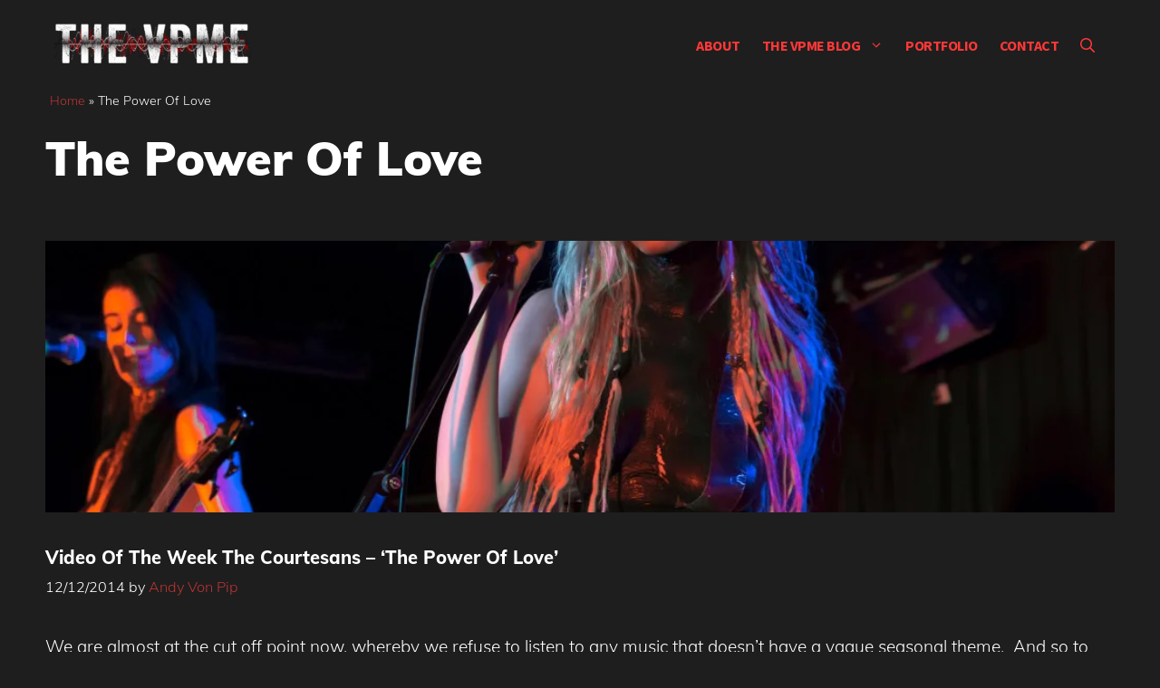

--- FILE ---
content_type: text/html; charset=UTF-8
request_url: https://www.thevpme.com/tag/the-power-of-love/
body_size: 19745
content:
<!DOCTYPE html><html lang="en-GB" prefix="og: https://ogp.me/ns#"><head><script data-no-optimize="1">var litespeed_docref=sessionStorage.getItem("litespeed_docref");litespeed_docref&&(Object.defineProperty(document,"referrer",{get:function(){return litespeed_docref}}),sessionStorage.removeItem("litespeed_docref"));</script> <meta charset="UTF-8"><link rel="profile" href="https://gmpg.org/xfn/11"><meta name="theme-color" content="#1e1e1e"><meta name="viewport" content="width=device-width, initial-scale=1"> <script id="google_gtagjs-js-consent-mode-data-layer" type="litespeed/javascript">window.dataLayer=window.dataLayer||[];function gtag(){dataLayer.push(arguments)}
gtag('consent','default',{"ad_personalization":"denied","ad_storage":"denied","ad_user_data":"denied","analytics_storage":"denied","functionality_storage":"denied","security_storage":"denied","personalization_storage":"denied","region":["AT","BE","BG","CH","CY","CZ","DE","DK","EE","ES","FI","FR","GB","GR","HR","HU","IE","IS","IT","LI","LT","LU","LV","MT","NL","NO","PL","PT","RO","SE","SI","SK"],"wait_for_update":500});window._googlesitekitConsentCategoryMap={"statistics":["analytics_storage"],"marketing":["ad_storage","ad_user_data","ad_personalization"],"functional":["functionality_storage","security_storage"],"preferences":["personalization_storage"]};window._googlesitekitConsents={"ad_personalization":"denied","ad_storage":"denied","ad_user_data":"denied","analytics_storage":"denied","functionality_storage":"denied","security_storage":"denied","personalization_storage":"denied","region":["AT","BE","BG","CH","CY","CZ","DE","DK","EE","ES","FI","FR","GB","GR","HR","HU","IE","IS","IT","LI","LT","LU","LV","MT","NL","NO","PL","PT","RO","SE","SI","SK"],"wait_for_update":500}</script> <title>The Power Of Love Archives | The VPME</title><meta name="robots" content="follow, index, max-snippet:-1, max-video-preview:-1, max-image-preview:large"/><link rel="canonical" href="https://www.thevpme.com/tag/the-power-of-love/" /><meta property="og:locale" content="en_GB" /><meta property="og:type" content="article" /><meta property="og:title" content="The Power Of Love Archives | The VPME" /><meta property="og:url" content="https://www.thevpme.com/tag/the-power-of-love/" /><meta property="og:site_name" content="The VPME" /><meta property="article:publisher" content="https://www.facebook.com/TheVonPipMusicalExpress/" /><meta property="og:image" content="https://www.thevpme.com/wp-content/uploads/2022/03/vpme-social-white.jpg" /><meta property="og:image:secure_url" content="https://www.thevpme.com/wp-content/uploads/2022/03/vpme-social-white.jpg" /><meta property="og:image:width" content="1200" /><meta property="og:image:height" content="630" /><meta property="og:image:type" content="image/jpeg" /><meta name="twitter:card" content="summary_large_image" /><meta name="twitter:title" content="The Power Of Love Archives | The VPME" /><meta name="twitter:site" content="@vonpip" /><meta name="twitter:image" content="https://www.thevpme.com/wp-content/uploads/2022/03/vpme-social-white.jpg" /><meta name="twitter:label1" content="Posts" /><meta name="twitter:data1" content="1" /> <script type="application/ld+json" class="rank-math-schema">{"@context":"https://schema.org","@graph":[{"@type":"NewsMediaOrganization","@id":"https://www.thevpme.com/#organization","name":"The VPME","url":"https://www.thevpme.com","sameAs":["https://www.facebook.com/TheVonPipMusicalExpress/","https://twitter.com/vonpip"],"logo":{"@type":"ImageObject","@id":"https://www.thevpme.com/#logo","url":"https://www.thevpme.com/wp-content/uploads/2022/02/cropped-vpme_logo_dark.png","contentUrl":"https://www.thevpme.com/wp-content/uploads/2022/02/cropped-vpme_logo_dark.png","caption":"The VPME","inLanguage":"en-GB","width":"300","height":"60"}},{"@type":"WebSite","@id":"https://www.thevpme.com/#website","url":"https://www.thevpme.com","name":"The VPME","publisher":{"@id":"https://www.thevpme.com/#organization"},"inLanguage":"en-GB"},{"@type":"BreadcrumbList","@id":"https://www.thevpme.com/tag/the-power-of-love/#breadcrumb","itemListElement":[{"@type":"ListItem","position":"1","item":{"@id":"https://www.thevpme.com","name":"Home"}},{"@type":"ListItem","position":"2","item":{"@id":"https://www.thevpme.com/tag/the-power-of-love/","name":"The Power Of Love"}}]},{"@type":"CollectionPage","@id":"https://www.thevpme.com/tag/the-power-of-love/#webpage","url":"https://www.thevpme.com/tag/the-power-of-love/","name":"The Power Of Love Archives | The VPME","isPartOf":{"@id":"https://www.thevpme.com/#website"},"inLanguage":"en-GB","breadcrumb":{"@id":"https://www.thevpme.com/tag/the-power-of-love/#breadcrumb"}}]}</script> <link rel='dns-prefetch' href='//www.googletagmanager.com' /><link rel='dns-prefetch' href='//stats.wp.com' /><link rel='dns-prefetch' href='//pagead2.googlesyndication.com' /><link rel="alternate" type="application/rss+xml" title="The VPME &raquo; Feed" href="https://www.thevpme.com/feed/" /><link rel="alternate" type="application/rss+xml" title="The VPME &raquo; Comments Feed" href="https://www.thevpme.com/comments/feed/" /> <script id="wpp-js" type="litespeed/javascript" data-src="https://www.thevpme.com/wp-content/plugins/wordpress-popular-posts/assets/js/wpp.min.js?ver=7.3.6" data-sampling="0" data-sampling-rate="100" data-api-url="https://www.thevpme.com/wp-json/wordpress-popular-posts" data-post-id="0" data-token="8ebeeeff05" data-lang="0" data-debug="0"></script> <link rel="alternate" type="application/rss+xml" title="The VPME &raquo; The Power Of Love Tag Feed" href="https://www.thevpme.com/tag/the-power-of-love/feed/" /><style id="litespeed-ccss">.wp-block-image img{box-sizing:border-box;height:auto;max-width:100%;vertical-align:bottom}ul{box-sizing:border-box}:root{--wp--preset--font-size--normal:16px;--wp--preset--font-size--huge:42px}.screen-reader-text{border:0;clip:rect(1px,1px,1px,1px);clip-path:inset(50%);height:1px;margin:-1px;overflow:hidden;padding:0;position:absolute;width:1px;word-wrap:normal!important}:root{--wp--preset--aspect-ratio--square:1;--wp--preset--aspect-ratio--4-3:4/3;--wp--preset--aspect-ratio--3-4:3/4;--wp--preset--aspect-ratio--3-2:3/2;--wp--preset--aspect-ratio--2-3:2/3;--wp--preset--aspect-ratio--16-9:16/9;--wp--preset--aspect-ratio--9-16:9/16;--wp--preset--color--black:#000;--wp--preset--color--cyan-bluish-gray:#abb8c3;--wp--preset--color--white:#fff;--wp--preset--color--pale-pink:#f78da7;--wp--preset--color--vivid-red:#cf2e2e;--wp--preset--color--luminous-vivid-orange:#ff6900;--wp--preset--color--luminous-vivid-amber:#fcb900;--wp--preset--color--light-green-cyan:#7bdcb5;--wp--preset--color--vivid-green-cyan:#00d084;--wp--preset--color--pale-cyan-blue:#8ed1fc;--wp--preset--color--vivid-cyan-blue:#0693e3;--wp--preset--color--vivid-purple:#9b51e0;--wp--preset--color--contrast:var(--contrast);--wp--preset--color--contrast-2:var(--contrast-2);--wp--preset--color--contrast-3:var(--contrast-3);--wp--preset--color--base:var(--base);--wp--preset--color--base-2:var(--base-2);--wp--preset--color--base-3:var(--base-3);--wp--preset--color--accent:var(--accent);--wp--preset--color--global-color-8:var(--global-color-8);--wp--preset--gradient--vivid-cyan-blue-to-vivid-purple:linear-gradient(135deg,rgba(6,147,227,1) 0%,#9b51e0 100%);--wp--preset--gradient--light-green-cyan-to-vivid-green-cyan:linear-gradient(135deg,#7adcb4 0%,#00d082 100%);--wp--preset--gradient--luminous-vivid-amber-to-luminous-vivid-orange:linear-gradient(135deg,rgba(252,185,0,1) 0%,rgba(255,105,0,1) 100%);--wp--preset--gradient--luminous-vivid-orange-to-vivid-red:linear-gradient(135deg,rgba(255,105,0,1) 0%,#cf2e2e 100%);--wp--preset--gradient--very-light-gray-to-cyan-bluish-gray:linear-gradient(135deg,#eee 0%,#a9b8c3 100%);--wp--preset--gradient--cool-to-warm-spectrum:linear-gradient(135deg,#4aeadc 0%,#9778d1 20%,#cf2aba 40%,#ee2c82 60%,#fb6962 80%,#fef84c 100%);--wp--preset--gradient--blush-light-purple:linear-gradient(135deg,#ffceec 0%,#9896f0 100%);--wp--preset--gradient--blush-bordeaux:linear-gradient(135deg,#fecda5 0%,#fe2d2d 50%,#6b003e 100%);--wp--preset--gradient--luminous-dusk:linear-gradient(135deg,#ffcb70 0%,#c751c0 50%,#4158d0 100%);--wp--preset--gradient--pale-ocean:linear-gradient(135deg,#fff5cb 0%,#b6e3d4 50%,#33a7b5 100%);--wp--preset--gradient--electric-grass:linear-gradient(135deg,#caf880 0%,#71ce7e 100%);--wp--preset--gradient--midnight:linear-gradient(135deg,#020381 0%,#2874fc 100%);--wp--preset--font-size--small:13px;--wp--preset--font-size--medium:20px;--wp--preset--font-size--large:36px;--wp--preset--font-size--x-large:42px;--wp--preset--spacing--20:.44rem;--wp--preset--spacing--30:.67rem;--wp--preset--spacing--40:1rem;--wp--preset--spacing--50:1.5rem;--wp--preset--spacing--60:2.25rem;--wp--preset--spacing--70:3.38rem;--wp--preset--spacing--80:5.06rem;--wp--preset--shadow--natural:6px 6px 9px rgba(0,0,0,.2);--wp--preset--shadow--deep:12px 12px 50px rgba(0,0,0,.4);--wp--preset--shadow--sharp:6px 6px 0px rgba(0,0,0,.2);--wp--preset--shadow--outlined:6px 6px 0px -3px rgba(255,255,255,1),6px 6px rgba(0,0,0,1);--wp--preset--shadow--crisp:6px 6px 0px rgba(0,0,0,1)}:root{--preset-color1:#00adb5;--preset-color2:#f08a5d;--preset-color3:#b83b5e;--preset-color4:#b83b5e;--preset-color5:#71c9ce;--preset-color6:#f38181;--preset-color7:#ff2e63;--preset-color8:#eee;--preset-color9:#f9ed69}:root{--postx_preset_Base_1_color:#f4f4ff;--postx_preset_Base_2_color:#dddff8;--postx_preset_Base_3_color:#b4b4d6;--postx_preset_Primary_color:#3323f0;--postx_preset_Secondary_color:#4a5fff;--postx_preset_Tertiary_color:#fff;--postx_preset_Contrast_3_color:#545472;--postx_preset_Contrast_2_color:#262657;--postx_preset_Contrast_1_color:#10102e;--postx_preset_Over_Primary_color:#fff}:root{--postx_preset_Primary_to_Secondary_to_Right_gradient:linear-gradient(90deg,var(--postx_preset_Primary_color) 0%,var(--postx_preset_Secondary_color) 100%);--postx_preset_Primary_to_Secondary_to_Bottom_gradient:linear-gradient(180deg,var(--postx_preset_Primary_color) 0%,var(--postx_preset_Secondary_color) 100%);--postx_preset_Secondary_to_Primary_to_Right_gradient:linear-gradient(90deg,var(--postx_preset_Secondary_color) 0%,var(--postx_preset_Primary_color) 100%);--postx_preset_Secondary_to_Primary_to_Bottom_gradient:linear-gradient(180deg,var(--postx_preset_Secondary_color) 0%,var(--postx_preset_Primary_color) 100%);--postx_preset_Cold_Evening_gradient:linear-gradient(0deg,#0c3483 0%,#a2b6df 100%,#6b8cce 100%,#a2b6df 100%);--postx_preset_Purple_Division_gradient:linear-gradient(0deg,#7028e4 0%,#e5b2ca 100%);--postx_preset_Over_Sun_gradient:linear-gradient(60deg,#abecd6 0%,#fbed96 100%);--postx_preset_Morning_Salad_gradient:linear-gradient(-255deg,#b7f8db 0%,#50a7c2 100%);--postx_preset_Fabled_Sunset_gradient:linear-gradient(-270deg,#231557 0%,#44107a 29%,#ff1361 67%,#fff800 100%)}:root{--postx_preset_Heading_typo_font_family:Roboto;--postx_preset_Heading_typo_font_family_type:sans-serif;--postx_preset_Heading_typo_font_weight:600;--postx_preset_Heading_typo_text_transform:capitalize;--postx_preset_Body_and_Others_typo_font_family:Roboto;--postx_preset_Body_and_Others_typo_font_family_type:sans-serif;--postx_preset_Body_and_Others_typo_font_weight:400;--postx_preset_Body_and_Others_typo_text_transform:lowercase;--postx_preset_body_typo_font_size_lg:16px;--postx_preset_paragraph_1_typo_font_size_lg:12px;--postx_preset_paragraph_2_typo_font_size_lg:12px;--postx_preset_paragraph_3_typo_font_size_lg:12px;--postx_preset_heading_h1_typo_font_size_lg:42px;--postx_preset_heading_h2_typo_font_size_lg:36px;--postx_preset_heading_h3_typo_font_size_lg:30px;--postx_preset_heading_h4_typo_font_size_lg:24px;--postx_preset_heading_h5_typo_font_size_lg:20px;--postx_preset_heading_h6_typo_font_size_lg:16px}body,figure,h1,h2,html,li,p,ul{margin:0;padding:0;border:0}html{font-family:sans-serif;-webkit-text-size-adjust:100%;-ms-text-size-adjust:100%;-webkit-font-smoothing:antialiased;-moz-osx-font-smoothing:grayscale}main{display:block}html{box-sizing:border-box}*,:after,:before{box-sizing:inherit}button,input{font-family:inherit;font-size:100%;margin:0}[type=search]{-webkit-appearance:textfield;outline-offset:-2px}[type=search]::-webkit-search-decoration{-webkit-appearance:none}::-moz-focus-inner{border-style:none;padding:0}:-moz-focusring{outline:1px dotted ButtonText}body,button,input{font-family:-apple-system,system-ui,BlinkMacSystemFont,"Segoe UI",Helvetica,Arial,sans-serif,"Apple Color Emoji","Segoe UI Emoji","Segoe UI Symbol";font-weight:400;text-transform:none;font-size:17px;line-height:1.5}p{margin-bottom:1.5em}h1,h2{font-family:inherit;font-size:100%;font-style:inherit;font-weight:inherit}h1{font-size:42px;margin-bottom:20px;line-height:1.2em;font-weight:400;text-transform:none}h2{font-size:35px;margin-bottom:20px;line-height:1.2em;font-weight:400;text-transform:none}ul{margin:0 0 1.5em 3em}ul{list-style:disc}li>ul{margin-bottom:0;margin-left:1.5em}figure{margin:0}img{height:auto;max-width:100%}button{background:#55555e;color:#fff;border:1px solid transparent;-webkit-appearance:button;padding:10px 20px}input[type=search]{border:1px solid;border-radius:0;padding:10px 15px;max-width:100%}a{text-decoration:none}.size-large{max-width:100%;height:auto}.screen-reader-text{border:0;clip:rect(1px,1px,1px,1px);-webkit-clip-path:inset(50%);clip-path:inset(50%);height:1px;margin:-1px;overflow:hidden;padding:0;position:absolute!important;width:1px;word-wrap:normal!important}.main-navigation{z-index:100;padding:0;clear:both;display:block}.main-navigation a{display:block;text-decoration:none;font-weight:400;text-transform:none;font-size:15px}.main-navigation ul{list-style:none;margin:0;padding-left:0}.main-navigation .main-nav ul li a{padding-left:20px;padding-right:20px;line-height:60px}.inside-navigation{position:relative}.main-navigation .inside-navigation{display:flex;align-items:center;flex-wrap:wrap;justify-content:space-between}.main-navigation .main-nav>ul{display:flex;flex-wrap:wrap;align-items:center}.main-navigation li{position:relative}.main-navigation .menu-bar-items{display:flex;align-items:center;font-size:15px}.main-navigation .menu-bar-items a{color:inherit}.main-navigation .menu-bar-item{position:relative}.main-navigation .menu-bar-item.search-item{z-index:20}.main-navigation .menu-bar-item>a{padding-left:20px;padding-right:20px;line-height:60px}.nav-align-center .inside-navigation{justify-content:center}.nav-align-center .main-nav>ul{justify-content:center}.main-navigation ul ul{display:block;box-shadow:1px 1px 0 rgba(0,0,0,.1);float:left;position:absolute;left:-99999px;opacity:0;z-index:99999;width:200px;text-align:left;top:auto;height:0;overflow:hidden}.main-navigation ul ul a{display:block}.main-navigation ul ul li{width:100%}.main-navigation .main-nav ul ul li a{line-height:normal;padding:10px 20px;font-size:14px}.main-navigation .main-nav ul li.menu-item-has-children>a{padding-right:0;position:relative}.menu-item-has-children .dropdown-menu-toggle{display:inline-block;height:100%;clear:both;padding-right:20px;padding-left:10px}.site-header{position:relative}.inside-header{padding:20px 40px}.site-logo{display:inline-block;max-width:100%}.site-header .header-image{vertical-align:middle}.inside-header{display:flex;align-items:center}.nav-float-right #site-navigation{margin-left:auto}.posted-on .updated{display:none}.byline{display:inline}.entry-summary:not(:first-child){margin-top:2em}.entry-header,.site-content{word-wrap:break-word}.entry-title{margin-bottom:0}.page-header>:last-child{margin-bottom:0}.entry-meta{font-size:85%;margin-top:.5em;line-height:1.5}.entry-summary>p:last-child{margin-bottom:0}.footer-widgets .widget :last-child{margin-bottom:0}.site-content{display:flex}.grid-container{margin-left:auto;margin-right:auto;max-width:1200px}.page-header,.site-main>*{margin-bottom:20px}.one-container .site-content{padding:40px}.one-container .site-main>:last-child{margin-bottom:0}.gp-icon{display:inline-flex;align-self:center}.gp-icon svg{height:1em;width:1em;top:.125em;position:relative;fill:currentColor}.icon-menu-bars svg:nth-child(2),.icon-search svg:nth-child(2){display:none}.container.grid-container{width:auto}.menu-toggle{display:none}.menu-toggle{padding:0 20px;line-height:60px;margin:0;font-weight:400;text-transform:none;font-size:15px}button.menu-toggle{background-color:transparent;flex-grow:1;border:0;text-align:center}.has-menu-bar-items button.menu-toggle{flex-grow:0}.mobile-menu-control-wrapper{display:none;margin-left:auto;align-items:center}@media (max-width:768px){.inside-header{flex-direction:column;text-align:center}.site-content{flex-direction:column}.container .site-content .content-area{width:auto}#main{margin-left:0;margin-right:0}.entry-meta{font-size:inherit}.entry-meta a{line-height:1.8em}}.generate-columns{margin-bottom:60px;padding-left:60px}.generate-columns-container{margin-left:-60px}.page-header{margin-bottom:60px;margin-left:60px}a{color:var(--accent)}.site-header .header-image{width:220px}.navigation-search{position:absolute;left:-99999px;visibility:hidden;z-index:20;width:100%;top:0;opacity:0}.navigation-search input[type=search]{outline:0;border:0;vertical-align:bottom;line-height:1;opacity:.9;width:100%;z-index:20;border-radius:0;-webkit-appearance:none;height:60px}.navigation-search input::-ms-clear{display:none;width:0;height:0}.navigation-search input::-ms-reveal{display:none;width:0;height:0}.navigation-search input::-webkit-search-decoration,.navigation-search input::-webkit-search-cancel-button,.navigation-search input::-webkit-search-results-button,.navigation-search input::-webkit-search-results-decoration{display:none}:root{--contrast:#131313;--contrast-2:#383f49;--contrast-3:#62707c;--base:#526e7c;--base-2:#f7f8f9;--base-3:#fff;--accent:#b93434;--global-color-8:rgba(0,0,0,0)}body,button,input{font-family:Muli,sans-serif;font-weight:300;font-size:19px}body{line-height:1.7}.main-navigation a,.main-navigation .menu-toggle,.main-navigation .menu-bar-items{font-family:Source Sans Pro,sans-serif;font-weight:700;text-transform:uppercase;font-size:16px;letter-spacing:-.5px}button:not(.menu-toggle){font-weight:600}h2.entry-title{font-size:20px;line-height:1.2}h1{font-weight:900;font-size:52px;line-height:1.2}h2{font-weight:800;font-size:36px;line-height:1.3}.site-header{background-color:var(--global-color-8);color:var(--contrast)}.site-header a{color:var(--accent)}.mobile-menu-control-wrapper .menu-toggle{background-color:rgba(0,0,0,.02)}.main-navigation,.main-navigation ul ul{background-color:var(--global-color-8)}.main-navigation .main-nav ul li a,.main-navigation .menu-toggle,.main-navigation .menu-bar-items{color:var(--accent)}.navigation-search input[type=search]{color:var(--contrast-2);background-color:var(--base-3);opacity:1}.main-navigation ul ul{background-color:var(--contrast-2)}.main-navigation .main-nav ul ul li a{color:var(--base-3)}.one-container .container{background-color:var(--global-color-8)}.inside-article a{color:var(--accent)}.entry-title a{color:var(--base-3)}.entry-meta{color:var(--base-3)}.entry-meta a{color:var(--accent)}h2{color:var(--base-3)}input[type=search]{color:#666;background-color:#fafafa;border-color:#ccc}button{color:var(--base-3);background-color:var(--contrast)}:root{--gp-search-modal-bg-color:var(--base-3);--gp-search-modal-text-color:var(--contrast);--gp-search-modal-overlay-bg-color:rgba(0,0,0,.2)}.inside-header{padding:20px}.one-container .site-content{padding:0 10px 10px}.page-header,.site-main>*{margin-bottom:60px}.main-navigation .main-nav ul li a,.menu-toggle,.main-navigation .menu-bar-item>a{padding-left:12px;padding-right:12px}.main-navigation .main-nav ul ul li a{padding:10px 12px}.menu-item-has-children .dropdown-menu-toggle{padding-right:12px}@media (max-width:768px){.one-container .site-content{padding:0 10px 50px}.inside-header{padding-top:0;padding-right:10px;padding-bottom:10px;padding-left:10px}}.site-content .content-area{width:100%}@media (max-width:960px){.main-navigation .menu-toggle{display:block}.main-navigation ul,.main-navigation:not(.slideout-navigation):not(.toggled) .main-nav>ul,.has-inline-mobile-toggle #site-navigation .inside-navigation>*:not(.navigation-search):not(.main-nav){display:none}.nav-align-center .inside-navigation{justify-content:space-between}.has-inline-mobile-toggle .mobile-menu-control-wrapper{display:flex;flex-wrap:wrap}.has-inline-mobile-toggle .inside-header{flex-direction:row;text-align:left;flex-wrap:wrap}.has-inline-mobile-toggle #site-navigation{flex-basis:100%}}.main-navigation.slideout-navigation .main-nav>ul>li>a{line-height:40px}.featured-column.grid-100{width:100%}@media (max-width:1024px) and (min-width:769px){.featured-column,.featured-column img.wp-post-image{width:100%!important}}body{background:#1e1e1e}body .site{color:#fff}html{overflow-x:hidden}.slideout-menu{padding:15px}#breadcrumbs{padding:0 15px}#breadcrumbs p{font-size:14px}.navigation-branding img{padding:5px 0!important}option{color:#000}.mobile-menu-control-wrapper .menu-toggle{background-color:rgba(0,0,0,.0)!important}.footer-widgets .widget :last-child{margin-bottom:auto}.post-image{height:300px;width:100%;overflow:hidden}img.size-large{height:400px;width:100%;object-fit:cover;max-width:unset}.site-content div{background:0 0;color:#fff}.site-content div h2{background:0 0;color:#fff}.header-image,.sticky-navigation-logo img.is-logo-image{opacity:0}.site-logo{background-image:url('https://www.thevpme.com/wp-content/uploads/2022/02/vpme_logo_white-e1645961376179.png');background-repeat:no-repeat;background-position:top;background-size:100%;overflow:visible;height:60px}.site-logo a{background:0 0}.slideout-navigation .main-nav{margin-bottom:0!important}@media (max-width:360px){.site-header .header-image{width:180px!important}}@media (max-width:960px){.main-navigation .menu-toggle,.main-navigation .menu-bar-items{font-size:26px}}.post-image-above-header .inside-article .post-image{margin-top:0;margin-bottom:2em}.post-image-aligned-left .inside-article .post-image{margin-top:0;margin-right:2em;float:left;text-align:left}.post-image-aligned-left .inside-article:after,.post-image-aligned-left .inside-article:before{content:"";display:table}.post-image-aligned-left .inside-article:after{clear:both}.post-image-aligned-left .inside-article{zoom:1}@media (max-width:768px){body:not(.post-image-aligned-center) .inside-article .post-image{margin-right:0;margin-left:0;float:none;text-align:center}}.generate-columns-container:not(.masonry-container){display:flex;flex-wrap:wrap;align-items:stretch}.generate-columns .inside-article{height:100%;box-sizing:border-box}.generate-columns-container .page-header{flex:1 1 100%;clear:both}.generate-columns{box-sizing:border-box}.generate-columns.grid-100{width:100%}@media (min-width:768px) and (max-width:1024px){.generate-columns.tablet-grid-50{width:50%}}@media (max-width:767px){.generate-columns-activated .generate-columns-container{margin-left:0;margin-right:0}.generate-columns-container .generate-columns,.generate-columns-container>*{padding-left:0}.generate-columns-container .page-header{margin-left:0}.generate-columns.mobile-grid-100{width:100%}}.slideout-overlay{z-index:100000;position:fixed;width:100%;height:100%;height:100vh;min-height:100%;top:0;right:0;bottom:0;left:0;background-color:rgba(0,0,0,.8);visibility:hidden;opacity:0}.slideout-overlay button.slideout-exit{position:fixed;top:0;background-color:transparent;color:#fff;font-size:30px;border:0;opacity:0}.slideout-widget{margin:20px}.slideout-navigation .main-nav{margin-bottom:40px}.slideout-navigation:not(.do-overlay) .main-nav{width:100%;box-sizing:border-box}.slideout-navigation .slideout-menu{display:block}#generate-slideout-menu{z-index:100001}#generate-slideout-menu .slideout-menu li{float:none;width:100%;clear:both;text-align:left}@media (max-width:768px){.slideout-overlay button.slideout-exit{font-size:20px;padding:10px}.slideout-overlay{top:-100px;height:calc(100% + 100px);height:calc(100vh + 100px);min-height:calc(100% + 100px)}}.slideout-navigation.main-navigation{background-color:#1a1a1a}.slideout-navigation.main-navigation .main-nav ul li a{color:var(--base-3)}.slideout-navigation,.slideout-navigation a{color:var(--base-3)}.slideout-navigation.main-navigation .main-nav ul li a{font-family:Source Sans Pro,sans-serif;font-weight:600;text-transform:uppercase;font-size:18px}.navigation-branding{display:flex;align-items:center;order:0;margin-right:10px}.navigation-branding img{position:relative;padding:10px 0;display:block}.main-navigation .menu-toggle{flex-grow:1;width:auto}.main-navigation.has-sticky-branding:not(.has-branding):not(.navigation-stick) .navigation-branding{display:none}.main-navigation .sticky-navigation-logo{display:none}.navigation-branding img{height:60px;width:auto}@media (max-width:960px){.navigation-branding{margin-right:auto;margin-left:10px}}:root{--swiper-theme-color:#007aff}:root{--swiper-navigation-size:44px}:root{--jp-carousel-primary-color:#fff;--jp-carousel-primary-subtle-color:#999;--jp-carousel-bg-color:#000;--jp-carousel-bg-faded-color:#222;--jp-carousel-border-color:#3a3a3a}:root{--jetpack--contact-form--border:1px solid #8c8f94;--jetpack--contact-form--border-color:#8c8f94;--jetpack--contact-form--border-size:1px;--jetpack--contact-form--border-style:solid;--jetpack--contact-form--border-radius:0px;--jetpack--contact-form--input-padding:16px;--jetpack--contact-form--font-size:16px;--jetpack--contact-form--error-color:#b32d2e;--jetpack--contact-form--inverted-text-color:#fff}.screen-reader-text{border:0;clip:rect(1px,1px,1px,1px);clip-path:inset(50%);height:1px;margin:-1px;overflow:hidden;padding:0;position:absolute!important;width:1px;word-wrap:normal!important}</style><link rel="preload" data-asynced="1" data-optimized="2" as="style" onload="this.onload=null;this.rel='stylesheet'" href="https://www.thevpme.com/wp-content/litespeed/css/5cba09541aa775f8f19169f67bd2a4e3.css?ver=c04d0" /><script data-optimized="1" type="litespeed/javascript" data-src="https://www.thevpme.com/wp-content/plugins/litespeed-cache/assets/js/css_async.min.js"></script> <script type="litespeed/javascript" data-src="https://www.thevpme.com/wp-includes/js/jquery/jquery.min.js" id="jquery-core-js"></script> 
 <script type="litespeed/javascript" data-src="https://www.thevpme.com/wp-content/litespeed/localres/aHR0cHM6Ly93d3cuZ29vZ2xldGFnbWFuYWdlci5jb20vZ3RhZy9qcz9pZD1HLURYN1dQWTA4RUQ=" id="google_gtagjs-js"></script> <script id="google_gtagjs-js-after" type="litespeed/javascript">window.dataLayer=window.dataLayer||[];function gtag(){dataLayer.push(arguments)}
gtag("set","linker",{"domains":["www.thevpme.com"]});gtag("js",new Date());gtag("set","developer_id.dZTNiMT",!0);gtag("config","G-DX7WPY08ED")</script> <link rel="https://api.w.org/" href="https://www.thevpme.com/wp-json/" /><link rel="alternate" title="JSON" type="application/json" href="https://www.thevpme.com/wp-json/wp/v2/tags/4318" /><meta name="generator" content="Site Kit by Google 1.170.0" /><meta name="google-adsense-platform-account" content="ca-host-pub-2644536267352236"><meta name="google-adsense-platform-domain" content="sitekit.withgoogle.com"><meta name="generator" content="Elementor 3.34.2; features: e_font_icon_svg, additional_custom_breakpoints; settings: css_print_method-external, google_font-enabled, font_display-swap">
 <script type="litespeed/javascript" data-src="https://pagead2.googlesyndication.com/pagead/js/adsbygoogle.js?client=ca-pub-4025256483948762&amp;host=ca-host-pub-2644536267352236" crossorigin="anonymous"></script> <link rel="icon" href="https://www.thevpme.com/wp-content/uploads/2015/09/cropped-FAVICON-32x32.png" sizes="32x32" /><link rel="icon" href="https://www.thevpme.com/wp-content/uploads/2015/09/cropped-FAVICON-192x192.png" sizes="192x192" /><link rel="apple-touch-icon" href="https://www.thevpme.com/wp-content/uploads/2015/09/cropped-FAVICON-180x180.png" /><meta name="msapplication-TileImage" content="https://www.thevpme.com/wp-content/uploads/2015/09/cropped-FAVICON-270x270.png" /></head><body class="archive tag tag-the-power-of-love tag-4318 wp-custom-logo wp-embed-responsive post-image-above-header post-image-aligned-left generate-columns-activated infinite-scroll slideout-enabled slideout-mobile sticky-menu-slide sticky-enabled both-sticky-menu postx-page no-sidebar nav-float-right one-container nav-search-enabled header-aligned-center dropdown-hover elementor-default elementor-kit-26797" itemtype="https://schema.org/Blog" itemscope>
<a class="screen-reader-text skip-link" href="#content" title="Skip to content">Skip to content</a><header class="site-header has-inline-mobile-toggle" id="masthead" aria-label="Site"  itemtype="https://schema.org/WPHeader" itemscope><div class="inside-header grid-container"><div class="site-logo">
<a href="https://www.thevpme.com/" rel="home">
<img  class="header-image is-logo-image" alt="The VPME" src="https://www.thevpme.com/wp-content/uploads/2022/02/vpme_logo_white-e1645961376179.png.webp" srcset="https://www.thevpme.com/wp-content/uploads/2022/02/vpme_logo_white-e1645961376179.png.webp 1x,   https://www.thevpme.com/wp-content/uploads/2022/02/cropped-cropped-vpme_logo_dark-e1646771023604.png.webp 2x" width="300" height="76" />
</a></div><nav class="main-navigation mobile-menu-control-wrapper" id="mobile-menu-control-wrapper" aria-label="Mobile Toggle"><div class="menu-bar-items"><span class="menu-bar-item search-item"><a aria-label="Open Search Bar" href="#"><span class="gp-icon icon-search"><svg viewBox="0 0 512 512" aria-hidden="true" xmlns="http://www.w3.org/2000/svg" width="1em" height="1em"><path fill-rule="evenodd" clip-rule="evenodd" d="M208 48c-88.366 0-160 71.634-160 160s71.634 160 160 160 160-71.634 160-160S296.366 48 208 48zM0 208C0 93.125 93.125 0 208 0s208 93.125 208 208c0 48.741-16.765 93.566-44.843 129.024l133.826 134.018c9.366 9.379 9.355 24.575-.025 33.941-9.379 9.366-24.575 9.355-33.941-.025L337.238 370.987C301.747 399.167 256.839 416 208 416 93.125 416 0 322.875 0 208z" /></svg><svg viewBox="0 0 512 512" aria-hidden="true" xmlns="http://www.w3.org/2000/svg" width="1em" height="1em"><path d="M71.029 71.029c9.373-9.372 24.569-9.372 33.942 0L256 222.059l151.029-151.03c9.373-9.372 24.569-9.372 33.942 0 9.372 9.373 9.372 24.569 0 33.942L289.941 256l151.03 151.029c9.372 9.373 9.372 24.569 0 33.942-9.373 9.372-24.569 9.372-33.942 0L256 289.941l-151.029 151.03c-9.373 9.372-24.569 9.372-33.942 0-9.372-9.373-9.372-24.569 0-33.942L222.059 256 71.029 104.971c-9.372-9.373-9.372-24.569 0-33.942z" /></svg></span></a></span></div>		<button data-nav="site-navigation" class="menu-toggle" aria-controls="primary-menu" aria-expanded="false">
<span class="gp-icon icon-menu-bars"><svg viewBox="0 0 512 512" aria-hidden="true" xmlns="http://www.w3.org/2000/svg" width="1em" height="1em"><path d="M0 96c0-13.255 10.745-24 24-24h464c13.255 0 24 10.745 24 24s-10.745 24-24 24H24c-13.255 0-24-10.745-24-24zm0 160c0-13.255 10.745-24 24-24h464c13.255 0 24 10.745 24 24s-10.745 24-24 24H24c-13.255 0-24-10.745-24-24zm0 160c0-13.255 10.745-24 24-24h464c13.255 0 24 10.745 24 24s-10.745 24-24 24H24c-13.255 0-24-10.745-24-24z" /></svg><svg viewBox="0 0 512 512" aria-hidden="true" xmlns="http://www.w3.org/2000/svg" width="1em" height="1em"><path d="M71.029 71.029c9.373-9.372 24.569-9.372 33.942 0L256 222.059l151.029-151.03c9.373-9.372 24.569-9.372 33.942 0 9.372 9.373 9.372 24.569 0 33.942L289.941 256l151.03 151.029c9.372 9.373 9.372 24.569 0 33.942-9.373 9.372-24.569 9.372-33.942 0L256 289.941l-151.029 151.03c-9.373 9.372-24.569 9.372-33.942 0-9.372-9.373-9.372-24.569 0-33.942L222.059 256 71.029 104.971c-9.372-9.373-9.372-24.569 0-33.942z" /></svg></span><span class="screen-reader-text">Menu</span>		</button></nav><nav class="has-sticky-branding main-navigation nav-align-center has-menu-bar-items sub-menu-right" id="site-navigation" aria-label="Primary"  itemtype="https://schema.org/SiteNavigationElement" itemscope><div class="inside-navigation grid-container"><div class="navigation-branding"><div class="sticky-navigation-logo">
<a href="https://www.thevpme.com/" title="The VPME" rel="home">
<img data-lazyloaded="1" src="[data-uri]" data-src="https://www.thevpme.com/wp-content/uploads/2022/02/cropped-cropped-vpme_logo_dark-e1646771023604.png.webp" class="is-logo-image" alt="The VPME" width="300" height="60" />
</a></div></div><form method="get" class="search-form navigation-search" action="https://www.thevpme.com/">
<input type="search" class="search-field" value="" name="s" title="Search" /></form>				<button class="menu-toggle" aria-controls="primary-menu" aria-expanded="false">
<span class="gp-icon icon-menu-bars"><svg viewBox="0 0 512 512" aria-hidden="true" xmlns="http://www.w3.org/2000/svg" width="1em" height="1em"><path d="M0 96c0-13.255 10.745-24 24-24h464c13.255 0 24 10.745 24 24s-10.745 24-24 24H24c-13.255 0-24-10.745-24-24zm0 160c0-13.255 10.745-24 24-24h464c13.255 0 24 10.745 24 24s-10.745 24-24 24H24c-13.255 0-24-10.745-24-24zm0 160c0-13.255 10.745-24 24-24h464c13.255 0 24 10.745 24 24s-10.745 24-24 24H24c-13.255 0-24-10.745-24-24z" /></svg><svg viewBox="0 0 512 512" aria-hidden="true" xmlns="http://www.w3.org/2000/svg" width="1em" height="1em"><path d="M71.029 71.029c9.373-9.372 24.569-9.372 33.942 0L256 222.059l151.029-151.03c9.373-9.372 24.569-9.372 33.942 0 9.372 9.373 9.372 24.569 0 33.942L289.941 256l151.03 151.029c9.372 9.373 9.372 24.569 0 33.942-9.373 9.372-24.569 9.372-33.942 0L256 289.941l-151.029 151.03c-9.373 9.372-24.569 9.372-33.942 0-9.372-9.373-9.372-24.569 0-33.942L222.059 256 71.029 104.971c-9.372-9.373-9.372-24.569 0-33.942z" /></svg></span><span class="screen-reader-text">Menu</span>				</button><div id="primary-menu" class="main-nav"><ul id="menu-main" class="menu sf-menu"><li id="menu-item-27276" class="menu-item menu-item-type-post_type menu-item-object-page menu-item-27276"><a href="https://www.thevpme.com/about-the-vpme/">About</a></li><li id="menu-item-27526" class="menu-item menu-item-type-post_type menu-item-object-page current_page_parent menu-item-has-children menu-item-27526"><a href="https://www.thevpme.com/the-vpme-blog/">The VPME Blog<span role="presentation" class="dropdown-menu-toggle"><span class="gp-icon icon-arrow"><svg viewBox="0 0 330 512" aria-hidden="true" xmlns="http://www.w3.org/2000/svg" width="1em" height="1em"><path d="M305.913 197.085c0 2.266-1.133 4.815-2.833 6.514L171.087 335.593c-1.7 1.7-4.249 2.832-6.515 2.832s-4.815-1.133-6.515-2.832L26.064 203.599c-1.7-1.7-2.832-4.248-2.832-6.514s1.132-4.816 2.832-6.515l14.162-14.163c1.7-1.699 3.966-2.832 6.515-2.832 2.266 0 4.815 1.133 6.515 2.832l111.316 111.317 111.316-111.317c1.7-1.699 4.249-2.832 6.515-2.832s4.815 1.133 6.515 2.832l14.162 14.163c1.7 1.7 2.833 4.249 2.833 6.515z" /></svg></span></span></a><ul class="sub-menu"><li id="menu-item-8155" class="menu-item menu-item-type-taxonomy menu-item-object-category menu-item-8155"><a href="https://www.thevpme.com/news/">News</a></li><li id="menu-item-8153" class="menu-item menu-item-type-taxonomy menu-item-object-category menu-item-8153"><a href="https://www.thevpme.com/interviews/">Interviews</a></li><li id="menu-item-8159" class="menu-item menu-item-type-taxonomy menu-item-object-category menu-item-8159"><a href="https://www.thevpme.com/podcasts/">Podcasts</a></li><li id="menu-item-12770" class="menu-item menu-item-type-taxonomy menu-item-object-category menu-item-12770"><a href="https://www.thevpme.com/in-pictures/">In Pictures</a></li><li id="menu-item-8446" class="menu-item menu-item-type-taxonomy menu-item-object-category menu-item-8446"><a href="https://www.thevpme.com/the-best-of/">The Best Of</a></li><li id="menu-item-8158" class="menu-item menu-item-type-taxonomy menu-item-object-category menu-item-8158"><a href="https://www.thevpme.com/track-of-the-day/">Track Of The Day</a></li><li id="menu-item-8157" class="menu-item menu-item-type-taxonomy menu-item-object-category menu-item-8157"><a href="https://www.thevpme.com/songs-to-learn-and-sing-music/">Songs To Learn And Sing</a></li><li id="menu-item-8156" class="menu-item menu-item-type-taxonomy menu-item-object-category menu-item-8156"><a href="https://www.thevpme.com/reviews/">Reviews</a></li></ul></li><li id="menu-item-18036" class="menu-item menu-item-type-post_type menu-item-object-page menu-item-18036"><a href="https://www.thevpme.com/portfolio/">Portfolio</a></li><li id="menu-item-27593" class="menu-item menu-item-type-post_type menu-item-object-page menu-item-27593"><a href="https://www.thevpme.com/contact-us/">Contact</a></li></ul></div><div class="menu-bar-items"><span class="menu-bar-item search-item"><a aria-label="Open Search Bar" href="#"><span class="gp-icon icon-search"><svg viewBox="0 0 512 512" aria-hidden="true" xmlns="http://www.w3.org/2000/svg" width="1em" height="1em"><path fill-rule="evenodd" clip-rule="evenodd" d="M208 48c-88.366 0-160 71.634-160 160s71.634 160 160 160 160-71.634 160-160S296.366 48 208 48zM0 208C0 93.125 93.125 0 208 0s208 93.125 208 208c0 48.741-16.765 93.566-44.843 129.024l133.826 134.018c9.366 9.379 9.355 24.575-.025 33.941-9.379 9.366-24.575 9.355-33.941-.025L337.238 370.987C301.747 399.167 256.839 416 208 416 93.125 416 0 322.875 0 208z" /></svg><svg viewBox="0 0 512 512" aria-hidden="true" xmlns="http://www.w3.org/2000/svg" width="1em" height="1em"><path d="M71.029 71.029c9.373-9.372 24.569-9.372 33.942 0L256 222.059l151.029-151.03c9.373-9.372 24.569-9.372 33.942 0 9.372 9.373 9.372 24.569 0 33.942L289.941 256l151.03 151.029c9.372 9.373 9.372 24.569 0 33.942-9.373 9.372-24.569 9.372-33.942 0L256 289.941l-151.029 151.03c-9.373 9.372-24.569 9.372-33.942 0-9.372-9.373-9.372-24.569 0-33.942L222.059 256 71.029 104.971c-9.372-9.373-9.372-24.569 0-33.942z" /></svg></span></a></span></div></div></nav></div></header><div class="site grid-container container hfeed" id="page"><div id="breadcrumbs"><nav aria-label="breadcrumbs" class="rank-math-breadcrumb"><p><a href="https://www.thevpme.com">Home</a><span class="separator"> &raquo; </span><span class="last">The Power Of Love</span></p></nav></div><div class="site-content" id="content"><div class="content-area" id="primary"><main class="site-main" id="main"><div class="generate-columns-container"><header class="page-header" aria-label="Page"><h1 class="page-title">
The Power Of Love</h1></header><article id="post-17211" class="post-17211 post type-post status-publish format-standard has-post-thumbnail hentry category-videos tag-christmas-songs-2014 tag-frankie-goes-to-hollywood tag-slider tag-the-courtesans tag-the-power-of-love infinite-scroll-item generate-columns tablet-grid-50 mobile-grid-100 grid-parent grid-100 featured-column" itemtype="https://schema.org/CreativeWork" itemscope><div class="inside-article"><div class="post-image">
<a href="https://www.thevpme.com/videos/video-of-the-week-the-courtesans-the-power-of-love/">
<img data-lazyloaded="1" src="[data-uri]" fetchpriority="high" width="1024" height="744" data-src="https://www.thevpme.com/wp-content/webp-express/webp-images/uploads/2014/12/The-Courtesans-23-1024x744.jpg.webp" class="attachment-large size-large wp-post-image" alt="The VPME | Video Of The Week The Courtesans - &#039;The Power Of Love&#039;" itemprop="image" decoding="async" data-srcset="https://www.thevpme.com/wp-content/uploads/2014/12/The-Courtesans-23-1024x744.jpg.webp 1024w,   https://www.thevpme.com/wp-content/uploads/2014/12/The-Courtesans-23-300x218.jpg.webp 300w" data-sizes="(max-width: 1024px) 100vw, 1024px" title="Video Of The Week The Courtesans - &#039;The Power Of Love&#039; 1">
</a></div><header class="entry-header"><h2 class="entry-title" itemprop="headline"><a href="https://www.thevpme.com/videos/video-of-the-week-the-courtesans-the-power-of-love/" rel="bookmark">Video Of The Week The Courtesans &#8211; &#8216;The Power Of Love&#8217;</a></h2><div class="entry-meta">
<span class="posted-on"><time class="updated" datetime="2022-03-07T17:11:25+00:00" itemprop="dateModified">07/03/2022</time><time class="entry-date published" datetime="2014-12-12T14:42:54+00:00" itemprop="datePublished">12/12/2014</time></span> <span class="byline">by <span class="author vcard" itemprop="author" itemtype="https://schema.org/Person" itemscope><a class="url fn n" href="https://www.thevpme.com/author/andy-vp/" title="View all posts by Andy Von Pip" rel="author" itemprop="url"><span class="author-name" itemprop="name">Andy Von Pip</span></a></span></span></div></header><div class="entry-summary" itemprop="text"><p>We are almost at the cut off point now, whereby we refuse to listen to any music that doesn&#8217;t have a vague seasonal theme.  And so to slowly ease you into the festive season here&#8217;s</p></div><footer class="entry-meta" aria-label="Entry meta">
<span class="cat-links"><span class="gp-icon icon-categories"><svg viewBox="0 0 512 512" aria-hidden="true" xmlns="http://www.w3.org/2000/svg" width="1em" height="1em"><path d="M0 112c0-26.51 21.49-48 48-48h110.014a48 48 0 0143.592 27.907l12.349 26.791A16 16 0 00228.486 128H464c26.51 0 48 21.49 48 48v224c0 26.51-21.49 48-48 48H48c-26.51 0-48-21.49-48-48V112z" /></svg></span><span class="screen-reader-text">Categories </span><a href="https://www.thevpme.com/videos/" rel="category tag">Videos</a></span> <span class="tags-links"><span class="gp-icon icon-tags"><svg viewBox="0 0 512 512" aria-hidden="true" xmlns="http://www.w3.org/2000/svg" width="1em" height="1em"><path d="M20 39.5c-8.836 0-16 7.163-16 16v176c0 4.243 1.686 8.313 4.687 11.314l224 224c6.248 6.248 16.378 6.248 22.626 0l176-176c6.244-6.244 6.25-16.364.013-22.615l-223.5-224A15.999 15.999 0 00196.5 39.5H20zm56 96c0-13.255 10.745-24 24-24s24 10.745 24 24-10.745 24-24 24-24-10.745-24-24z"/><path d="M259.515 43.015c4.686-4.687 12.284-4.687 16.97 0l228 228c4.686 4.686 4.686 12.284 0 16.97l-180 180c-4.686 4.687-12.284 4.687-16.97 0-4.686-4.686-4.686-12.284 0-16.97L479.029 279.5 259.515 59.985c-4.686-4.686-4.686-12.284 0-16.97z" /></svg></span><span class="screen-reader-text">Tags </span><a href="https://www.thevpme.com/tag/christmas-songs-2014/" rel="tag">Christmas Songs 2014</a>, <a href="https://www.thevpme.com/tag/frankie-goes-to-hollywood/" rel="tag">Frankie Goes To Hollywood</a>, <a href="https://www.thevpme.com/tag/slider/" rel="tag">slider</a>, <a href="https://www.thevpme.com/tag/the-courtesans/" rel="tag">The Courtesans</a>, <a href="https://www.thevpme.com/tag/the-power-of-love/" rel="tag">The Power Of Love</a></span></footer></div></article></div></main></div></div></div><div class="site-footer"><div id="footer-widgets" class="site footer-widgets"><div class="footer-widgets-container grid-container"><div class="inside-footer-widgets"><div class="footer-widget-1"></div><div class="footer-widget-2"><aside id="block-12" class="widget inner-padding widget_block"><h2 class="widget-title">Spotify Weekly Playlist</h2><p><iframe data-lazyloaded="1" src="about:blank" title="VPME spotify" aria-hidden="true" loading="lazy" data-litespeed-src="https://open.spotify.com/embed/playlist/5B8W8bZCxNcEAfAmw6M0Hr?utm_source=generator" width="100%" height="380" frameborder="0" allowfullscreen="" allow="autoplay; clipboard-write; encrypted-media; fullscreen; picture-in-picture"></iframe></p></aside></div><div class="footer-widget-3"><aside id="block-10" class="widget inner-padding widget_block"><h2 class="widget-title">Social Links</h2></aside><aside id="block-6" class="widget inner-padding widget_block"><ul class="wp-block-social-links has-normal-icon-size is-style-default is-layout-flex wp-block-social-links-is-layout-flex"><li class="wp-social-link wp-social-link-spotify  wp-block-social-link"><a rel="noopener nofollow" target="_blank" href="https://open.spotify.com/user/vonpip" class="wp-block-social-link-anchor"><svg width="24" height="24" viewBox="0 0 24 24" version="1.1" xmlns="http://www.w3.org/2000/svg" aria-hidden="true" focusable="false"><path d="M12,2C6.477,2,2,6.477,2,12c0,5.523,4.477,10,10,10c5.523,0,10-4.477,10-10C22,6.477,17.523,2,12,2 M16.586,16.424 c-0.18,0.295-0.563,0.387-0.857,0.207c-2.348-1.435-5.304-1.76-8.785-0.964c-0.335,0.077-0.67-0.133-0.746-0.469 c-0.077-0.335,0.132-0.67,0.469-0.746c3.809-0.871,7.077-0.496,9.713,1.115C16.673,15.746,16.766,16.13,16.586,16.424 M17.81,13.7 c-0.226,0.367-0.706,0.482-1.072,0.257c-2.687-1.652-6.785-2.131-9.965-1.166C6.36,12.917,5.925,12.684,5.8,12.273 C5.675,11.86,5.908,11.425,6.32,11.3c3.632-1.102,8.147-0.568,11.234,1.328C17.92,12.854,18.035,13.335,17.81,13.7 M17.915,10.865 c-3.223-1.914-8.54-2.09-11.618-1.156C5.804,9.859,5.281,9.58,5.131,9.086C4.982,8.591,5.26,8.069,5.755,7.919 c3.532-1.072,9.404-0.865,13.115,1.338c0.445,0.264,0.59,0.838,0.327,1.282C18.933,10.983,18.359,11.129,17.915,10.865"></path></svg><span class="wp-block-social-link-label screen-reader-text">Spotify</span></a></li><li class="wp-social-link wp-social-link-facebook  wp-block-social-link"><a rel="noopener nofollow" target="_blank" href="https://www.facebook.com/TheVonPipMusicalExpress/" class="wp-block-social-link-anchor"><svg width="24" height="24" viewBox="0 0 24 24" version="1.1" xmlns="http://www.w3.org/2000/svg" aria-hidden="true" focusable="false"><path d="M12 2C6.5 2 2 6.5 2 12c0 5 3.7 9.1 8.4 9.9v-7H7.9V12h2.5V9.8c0-2.5 1.5-3.9 3.8-3.9 1.1 0 2.2.2 2.2.2v2.5h-1.3c-1.2 0-1.6.8-1.6 1.6V12h2.8l-.4 2.9h-2.3v7C18.3 21.1 22 17 22 12c0-5.5-4.5-10-10-10z"></path></svg><span class="wp-block-social-link-label screen-reader-text">Facebook</span></a></li><li class="wp-social-link wp-social-link-twitter  wp-block-social-link"><a rel="noopener nofollow" target="_blank" href="https://twitter.com/vonpip" class="wp-block-social-link-anchor"><svg width="24" height="24" viewBox="0 0 24 24" version="1.1" xmlns="http://www.w3.org/2000/svg" aria-hidden="true" focusable="false"><path d="M22.23,5.924c-0.736,0.326-1.527,0.547-2.357,0.646c0.847-0.508,1.498-1.312,1.804-2.27 c-0.793,0.47-1.671,0.812-2.606,0.996C18.324,4.498,17.257,4,16.077,4c-2.266,0-4.103,1.837-4.103,4.103 c0,0.322,0.036,0.635,0.106,0.935C8.67,8.867,5.647,7.234,3.623,4.751C3.27,5.357,3.067,6.062,3.067,6.814 c0,1.424,0.724,2.679,1.825,3.415c-0.673-0.021-1.305-0.206-1.859-0.513c0,0.017,0,0.034,0,0.052c0,1.988,1.414,3.647,3.292,4.023 c-0.344,0.094-0.707,0.144-1.081,0.144c-0.264,0-0.521-0.026-0.772-0.074c0.522,1.63,2.038,2.816,3.833,2.85 c-1.404,1.1-3.174,1.756-5.096,1.756c-0.331,0-0.658-0.019-0.979-0.057c1.816,1.164,3.973,1.843,6.29,1.843 c7.547,0,11.675-6.252,11.675-11.675c0-0.178-0.004-0.355-0.012-0.531C20.985,7.47,21.68,6.747,22.23,5.924z"></path></svg><span class="wp-block-social-link-label screen-reader-text">Twitter</span></a></li><li class="wp-social-link wp-social-link-instagram  wp-block-social-link"><a rel="noopener nofollow" target="_blank" href="https://www.instagram.com/vonpip" class="wp-block-social-link-anchor"><svg width="24" height="24" viewBox="0 0 24 24" version="1.1" xmlns="http://www.w3.org/2000/svg" aria-hidden="true" focusable="false"><path d="M12,4.622c2.403,0,2.688,0.009,3.637,0.052c0.877,0.04,1.354,0.187,1.671,0.31c0.42,0.163,0.72,0.358,1.035,0.673 c0.315,0.315,0.51,0.615,0.673,1.035c0.123,0.317,0.27,0.794,0.31,1.671c0.043,0.949,0.052,1.234,0.052,3.637 s-0.009,2.688-0.052,3.637c-0.04,0.877-0.187,1.354-0.31,1.671c-0.163,0.42-0.358,0.72-0.673,1.035 c-0.315,0.315-0.615,0.51-1.035,0.673c-0.317,0.123-0.794,0.27-1.671,0.31c-0.949,0.043-1.233,0.052-3.637,0.052 s-2.688-0.009-3.637-0.052c-0.877-0.04-1.354-0.187-1.671-0.31c-0.42-0.163-0.72-0.358-1.035-0.673 c-0.315-0.315-0.51-0.615-0.673-1.035c-0.123-0.317-0.27-0.794-0.31-1.671C4.631,14.688,4.622,14.403,4.622,12 s0.009-2.688,0.052-3.637c0.04-0.877,0.187-1.354,0.31-1.671c0.163-0.42,0.358-0.72,0.673-1.035 c0.315-0.315,0.615-0.51,1.035-0.673c0.317-0.123,0.794-0.27,1.671-0.31C9.312,4.631,9.597,4.622,12,4.622 M12,3 C9.556,3,9.249,3.01,8.289,3.054C7.331,3.098,6.677,3.25,6.105,3.472C5.513,3.702,5.011,4.01,4.511,4.511 c-0.5,0.5-0.808,1.002-1.038,1.594C3.25,6.677,3.098,7.331,3.054,8.289C3.01,9.249,3,9.556,3,12c0,2.444,0.01,2.751,0.054,3.711 c0.044,0.958,0.196,1.612,0.418,2.185c0.23,0.592,0.538,1.094,1.038,1.594c0.5,0.5,1.002,0.808,1.594,1.038 c0.572,0.222,1.227,0.375,2.185,0.418C9.249,20.99,9.556,21,12,21s2.751-0.01,3.711-0.054c0.958-0.044,1.612-0.196,2.185-0.418 c0.592-0.23,1.094-0.538,1.594-1.038c0.5-0.5,0.808-1.002,1.038-1.594c0.222-0.572,0.375-1.227,0.418-2.185 C20.99,14.751,21,14.444,21,12s-0.01-2.751-0.054-3.711c-0.044-0.958-0.196-1.612-0.418-2.185c-0.23-0.592-0.538-1.094-1.038-1.594 c-0.5-0.5-1.002-0.808-1.594-1.038c-0.572-0.222-1.227-0.375-2.185-0.418C14.751,3.01,14.444,3,12,3L12,3z M12,7.378 c-2.552,0-4.622,2.069-4.622,4.622S9.448,16.622,12,16.622s4.622-2.069,4.622-4.622S14.552,7.378,12,7.378z M12,15 c-1.657,0-3-1.343-3-3s1.343-3,3-3s3,1.343,3,3S13.657,15,12,15z M16.804,6.116c-0.596,0-1.08,0.484-1.08,1.08 s0.484,1.08,1.08,1.08c0.596,0,1.08-0.484,1.08-1.08S17.401,6.116,16.804,6.116z"></path></svg><span class="wp-block-social-link-label screen-reader-text">Instagram</span></a></li></ul></aside><aside id="block-15" class="widget inner-padding widget_block widget_archive"><div class="wp-block-archives-dropdown wp-block-archives"><label for="wp-block-archives-1" class="wp-block-archives__label">Archives</label>
<select id="wp-block-archives-1" name="archive-dropdown" onchange="document.location.href=this.options[this.selectedIndex].value;"><option value="">Select Month</option><option value='https://www.thevpme.com/2025/12/'> December 2025 &nbsp;(2)</option><option value='https://www.thevpme.com/2025/10/'> October 2025 &nbsp;(1)</option><option value='https://www.thevpme.com/2025/09/'> September 2025 &nbsp;(2)</option><option value='https://www.thevpme.com/2025/08/'> August 2025 &nbsp;(1)</option><option value='https://www.thevpme.com/2025/06/'> June 2025 &nbsp;(1)</option><option value='https://www.thevpme.com/2025/01/'> January 2025 &nbsp;(5)</option><option value='https://www.thevpme.com/2024/12/'> December 2024 &nbsp;(1)</option><option value='https://www.thevpme.com/2024/10/'> October 2024 &nbsp;(1)</option><option value='https://www.thevpme.com/2024/09/'> September 2024 &nbsp;(2)</option><option value='https://www.thevpme.com/2024/08/'> August 2024 &nbsp;(4)</option><option value='https://www.thevpme.com/2024/07/'> July 2024 &nbsp;(1)</option><option value='https://www.thevpme.com/2024/06/'> June 2024 &nbsp;(1)</option><option value='https://www.thevpme.com/2024/05/'> May 2024 &nbsp;(2)</option><option value='https://www.thevpme.com/2024/04/'> April 2024 &nbsp;(3)</option><option value='https://www.thevpme.com/2024/03/'> March 2024 &nbsp;(8)</option><option value='https://www.thevpme.com/2024/02/'> February 2024 &nbsp;(8)</option><option value='https://www.thevpme.com/2024/01/'> January 2024 &nbsp;(6)</option><option value='https://www.thevpme.com/2023/12/'> December 2023 &nbsp;(13)</option><option value='https://www.thevpme.com/2023/11/'> November 2023 &nbsp;(3)</option><option value='https://www.thevpme.com/2023/10/'> October 2023 &nbsp;(7)</option><option value='https://www.thevpme.com/2023/08/'> August 2023 &nbsp;(6)</option><option value='https://www.thevpme.com/2023/07/'> July 2023 &nbsp;(1)</option><option value='https://www.thevpme.com/2023/06/'> June 2023 &nbsp;(14)</option><option value='https://www.thevpme.com/2023/05/'> May 2023 &nbsp;(2)</option><option value='https://www.thevpme.com/2023/04/'> April 2023 &nbsp;(8)</option><option value='https://www.thevpme.com/2023/03/'> March 2023 &nbsp;(7)</option><option value='https://www.thevpme.com/2023/02/'> February 2023 &nbsp;(14)</option><option value='https://www.thevpme.com/2023/01/'> January 2023 &nbsp;(31)</option><option value='https://www.thevpme.com/2022/12/'> December 2022 &nbsp;(3)</option><option value='https://www.thevpme.com/2022/11/'> November 2022 &nbsp;(7)</option><option value='https://www.thevpme.com/2022/10/'> October 2022 &nbsp;(8)</option><option value='https://www.thevpme.com/2022/09/'> September 2022 &nbsp;(7)</option><option value='https://www.thevpme.com/2022/08/'> August 2022 &nbsp;(7)</option><option value='https://www.thevpme.com/2022/07/'> July 2022 &nbsp;(15)</option><option value='https://www.thevpme.com/2022/06/'> June 2022 &nbsp;(9)</option><option value='https://www.thevpme.com/2022/05/'> May 2022 &nbsp;(10)</option><option value='https://www.thevpme.com/2022/04/'> April 2022 &nbsp;(20)</option><option value='https://www.thevpme.com/2022/03/'> March 2022 &nbsp;(46)</option><option value='https://www.thevpme.com/2022/02/'> February 2022 &nbsp;(18)</option><option value='https://www.thevpme.com/2022/01/'> January 2022 &nbsp;(19)</option><option value='https://www.thevpme.com/2021/12/'> December 2021 &nbsp;(3)</option><option value='https://www.thevpme.com/2021/11/'> November 2021 &nbsp;(4)</option><option value='https://www.thevpme.com/2021/10/'> October 2021 &nbsp;(1)</option><option value='https://www.thevpme.com/2021/09/'> September 2021 &nbsp;(4)</option><option value='https://www.thevpme.com/2021/08/'> August 2021 &nbsp;(7)</option><option value='https://www.thevpme.com/2021/07/'> July 2021 &nbsp;(10)</option><option value='https://www.thevpme.com/2021/06/'> June 2021 &nbsp;(2)</option><option value='https://www.thevpme.com/2021/05/'> May 2021 &nbsp;(10)</option><option value='https://www.thevpme.com/2021/04/'> April 2021 &nbsp;(5)</option><option value='https://www.thevpme.com/2021/03/'> March 2021 &nbsp;(4)</option><option value='https://www.thevpme.com/2021/02/'> February 2021 &nbsp;(4)</option><option value='https://www.thevpme.com/2021/01/'> January 2021 &nbsp;(3)</option><option value='https://www.thevpme.com/2020/12/'> December 2020 &nbsp;(4)</option><option value='https://www.thevpme.com/2020/11/'> November 2020 &nbsp;(1)</option><option value='https://www.thevpme.com/2020/10/'> October 2020 &nbsp;(1)</option><option value='https://www.thevpme.com/2020/09/'> September 2020 &nbsp;(3)</option><option value='https://www.thevpme.com/2020/08/'> August 2020 &nbsp;(3)</option><option value='https://www.thevpme.com/2020/07/'> July 2020 &nbsp;(1)</option><option value='https://www.thevpme.com/2020/06/'> June 2020 &nbsp;(2)</option><option value='https://www.thevpme.com/2020/05/'> May 2020 &nbsp;(2)</option><option value='https://www.thevpme.com/2020/04/'> April 2020 &nbsp;(2)</option><option value='https://www.thevpme.com/2020/03/'> March 2020 &nbsp;(1)</option><option value='https://www.thevpme.com/2020/02/'> February 2020 &nbsp;(1)</option><option value='https://www.thevpme.com/2020/01/'> January 2020 &nbsp;(2)</option><option value='https://www.thevpme.com/2019/12/'> December 2019 &nbsp;(2)</option><option value='https://www.thevpme.com/2019/11/'> November 2019 &nbsp;(1)</option><option value='https://www.thevpme.com/2019/10/'> October 2019 &nbsp;(3)</option><option value='https://www.thevpme.com/2019/09/'> September 2019 &nbsp;(6)</option><option value='https://www.thevpme.com/2019/08/'> August 2019 &nbsp;(4)</option><option value='https://www.thevpme.com/2019/07/'> July 2019 &nbsp;(10)</option><option value='https://www.thevpme.com/2019/06/'> June 2019 &nbsp;(7)</option><option value='https://www.thevpme.com/2019/05/'> May 2019 &nbsp;(4)</option><option value='https://www.thevpme.com/2019/04/'> April 2019 &nbsp;(10)</option><option value='https://www.thevpme.com/2019/03/'> March 2019 &nbsp;(13)</option><option value='https://www.thevpme.com/2019/02/'> February 2019 &nbsp;(2)</option><option value='https://www.thevpme.com/2019/01/'> January 2019 &nbsp;(3)</option><option value='https://www.thevpme.com/2018/12/'> December 2018 &nbsp;(5)</option><option value='https://www.thevpme.com/2018/11/'> November 2018 &nbsp;(4)</option><option value='https://www.thevpme.com/2018/10/'> October 2018 &nbsp;(4)</option><option value='https://www.thevpme.com/2018/09/'> September 2018 &nbsp;(4)</option><option value='https://www.thevpme.com/2018/08/'> August 2018 &nbsp;(6)</option><option value='https://www.thevpme.com/2018/07/'> July 2018 &nbsp;(9)</option><option value='https://www.thevpme.com/2018/06/'> June 2018 &nbsp;(9)</option><option value='https://www.thevpme.com/2018/05/'> May 2018 &nbsp;(7)</option><option value='https://www.thevpme.com/2018/04/'> April 2018 &nbsp;(12)</option><option value='https://www.thevpme.com/2018/03/'> March 2018 &nbsp;(12)</option><option value='https://www.thevpme.com/2018/02/'> February 2018 &nbsp;(12)</option><option value='https://www.thevpme.com/2018/01/'> January 2018 &nbsp;(9)</option><option value='https://www.thevpme.com/2017/12/'> December 2017 &nbsp;(11)</option><option value='https://www.thevpme.com/2017/11/'> November 2017 &nbsp;(13)</option><option value='https://www.thevpme.com/2017/10/'> October 2017 &nbsp;(13)</option><option value='https://www.thevpme.com/2017/09/'> September 2017 &nbsp;(13)</option><option value='https://www.thevpme.com/2017/08/'> August 2017 &nbsp;(10)</option><option value='https://www.thevpme.com/2017/07/'> July 2017 &nbsp;(7)</option><option value='https://www.thevpme.com/2017/06/'> June 2017 &nbsp;(13)</option><option value='https://www.thevpme.com/2017/05/'> May 2017 &nbsp;(13)</option><option value='https://www.thevpme.com/2017/04/'> April 2017 &nbsp;(10)</option><option value='https://www.thevpme.com/2017/03/'> March 2017 &nbsp;(10)</option><option value='https://www.thevpme.com/2017/02/'> February 2017 &nbsp;(12)</option><option value='https://www.thevpme.com/2017/01/'> January 2017 &nbsp;(12)</option><option value='https://www.thevpme.com/2016/12/'> December 2016 &nbsp;(8)</option><option value='https://www.thevpme.com/2016/11/'> November 2016 &nbsp;(8)</option><option value='https://www.thevpme.com/2016/10/'> October 2016 &nbsp;(4)</option><option value='https://www.thevpme.com/2016/09/'> September 2016 &nbsp;(8)</option><option value='https://www.thevpme.com/2016/08/'> August 2016 &nbsp;(5)</option><option value='https://www.thevpme.com/2016/07/'> July 2016 &nbsp;(15)</option><option value='https://www.thevpme.com/2016/06/'> June 2016 &nbsp;(8)</option><option value='https://www.thevpme.com/2016/05/'> May 2016 &nbsp;(10)</option><option value='https://www.thevpme.com/2016/04/'> April 2016 &nbsp;(8)</option><option value='https://www.thevpme.com/2016/03/'> March 2016 &nbsp;(10)</option><option value='https://www.thevpme.com/2016/02/'> February 2016 &nbsp;(2)</option><option value='https://www.thevpme.com/2016/01/'> January 2016 &nbsp;(13)</option><option value='https://www.thevpme.com/2015/12/'> December 2015 &nbsp;(7)</option><option value='https://www.thevpme.com/2015/11/'> November 2015 &nbsp;(17)</option><option value='https://www.thevpme.com/2015/10/'> October 2015 &nbsp;(17)</option><option value='https://www.thevpme.com/2015/09/'> September 2015 &nbsp;(22)</option><option value='https://www.thevpme.com/2015/08/'> August 2015 &nbsp;(14)</option><option value='https://www.thevpme.com/2015/07/'> July 2015 &nbsp;(12)</option><option value='https://www.thevpme.com/2015/06/'> June 2015 &nbsp;(18)</option><option value='https://www.thevpme.com/2015/05/'> May 2015 &nbsp;(12)</option><option value='https://www.thevpme.com/2015/04/'> April 2015 &nbsp;(21)</option><option value='https://www.thevpme.com/2015/03/'> March 2015 &nbsp;(18)</option><option value='https://www.thevpme.com/2015/02/'> February 2015 &nbsp;(28)</option><option value='https://www.thevpme.com/2015/01/'> January 2015 &nbsp;(19)</option><option value='https://www.thevpme.com/2014/12/'> December 2014 &nbsp;(21)</option><option value='https://www.thevpme.com/2014/11/'> November 2014 &nbsp;(11)</option><option value='https://www.thevpme.com/2014/10/'> October 2014 &nbsp;(17)</option><option value='https://www.thevpme.com/2014/09/'> September 2014 &nbsp;(21)</option><option value='https://www.thevpme.com/2014/08/'> August 2014 &nbsp;(16)</option><option value='https://www.thevpme.com/2014/07/'> July 2014 &nbsp;(18)</option><option value='https://www.thevpme.com/2014/06/'> June 2014 &nbsp;(18)</option><option value='https://www.thevpme.com/2014/05/'> May 2014 &nbsp;(18)</option><option value='https://www.thevpme.com/2014/04/'> April 2014 &nbsp;(20)</option><option value='https://www.thevpme.com/2014/03/'> March 2014 &nbsp;(24)</option><option value='https://www.thevpme.com/2014/02/'> February 2014 &nbsp;(33)</option><option value='https://www.thevpme.com/2014/01/'> January 2014 &nbsp;(23)</option><option value='https://www.thevpme.com/2013/12/'> December 2013 &nbsp;(11)</option><option value='https://www.thevpme.com/2013/11/'> November 2013 &nbsp;(23)</option><option value='https://www.thevpme.com/2013/10/'> October 2013 &nbsp;(16)</option><option value='https://www.thevpme.com/2013/09/'> September 2013 &nbsp;(13)</option><option value='https://www.thevpme.com/2013/08/'> August 2013 &nbsp;(5)</option><option value='https://www.thevpme.com/2013/07/'> July 2013 &nbsp;(18)</option><option value='https://www.thevpme.com/2013/06/'> June 2013 &nbsp;(10)</option><option value='https://www.thevpme.com/2013/05/'> May 2013 &nbsp;(21)</option><option value='https://www.thevpme.com/2013/04/'> April 2013 &nbsp;(19)</option><option value='https://www.thevpme.com/2013/03/'> March 2013 &nbsp;(18)</option><option value='https://www.thevpme.com/2013/02/'> February 2013 &nbsp;(21)</option><option value='https://www.thevpme.com/2013/01/'> January 2013 &nbsp;(22)</option><option value='https://www.thevpme.com/2012/12/'> December 2012 &nbsp;(19)</option><option value='https://www.thevpme.com/2012/11/'> November 2012 &nbsp;(18)</option><option value='https://www.thevpme.com/2012/10/'> October 2012 &nbsp;(9)</option><option value='https://www.thevpme.com/2012/09/'> September 2012 &nbsp;(21)</option><option value='https://www.thevpme.com/2012/08/'> August 2012 &nbsp;(14)</option><option value='https://www.thevpme.com/2012/07/'> July 2012 &nbsp;(29)</option><option value='https://www.thevpme.com/2012/06/'> June 2012 &nbsp;(25)</option><option value='https://www.thevpme.com/2012/05/'> May 2012 &nbsp;(36)</option><option value='https://www.thevpme.com/2012/04/'> April 2012 &nbsp;(31)</option><option value='https://www.thevpme.com/2012/03/'> March 2012 &nbsp;(30)</option><option value='https://www.thevpme.com/2012/02/'> February 2012 &nbsp;(22)</option><option value='https://www.thevpme.com/2012/01/'> January 2012 &nbsp;(13)</option><option value='https://www.thevpme.com/2011/12/'> December 2011 &nbsp;(10)</option><option value='https://www.thevpme.com/2011/11/'> November 2011 &nbsp;(10)</option><option value='https://www.thevpme.com/2011/10/'> October 2011 &nbsp;(5)</option><option value='https://www.thevpme.com/2011/09/'> September 2011 &nbsp;(9)</option><option value='https://www.thevpme.com/2011/08/'> August 2011 &nbsp;(5)</option><option value='https://www.thevpme.com/2011/07/'> July 2011 &nbsp;(11)</option><option value='https://www.thevpme.com/2011/06/'> June 2011 &nbsp;(7)</option><option value='https://www.thevpme.com/2011/05/'> May 2011 &nbsp;(12)</option><option value='https://www.thevpme.com/2011/04/'> April 2011 &nbsp;(16)</option><option value='https://www.thevpme.com/2011/03/'> March 2011 &nbsp;(11)</option><option value='https://www.thevpme.com/2011/02/'> February 2011 &nbsp;(13)</option><option value='https://www.thevpme.com/2011/01/'> January 2011 &nbsp;(14)</option><option value='https://www.thevpme.com/2010/12/'> December 2010 &nbsp;(12)</option><option value='https://www.thevpme.com/2010/11/'> November 2010 &nbsp;(12)</option><option value='https://www.thevpme.com/2010/10/'> October 2010 &nbsp;(11)</option><option value='https://www.thevpme.com/2010/09/'> September 2010 &nbsp;(6)</option><option value='https://www.thevpme.com/2010/08/'> August 2010 &nbsp;(6)</option><option value='https://www.thevpme.com/2010/07/'> July 2010 &nbsp;(10)</option><option value='https://www.thevpme.com/2010/06/'> June 2010 &nbsp;(7)</option><option value='https://www.thevpme.com/2010/05/'> May 2010 &nbsp;(8)</option><option value='https://www.thevpme.com/2010/04/'> April 2010 &nbsp;(12)</option><option value='https://www.thevpme.com/2010/03/'> March 2010 &nbsp;(7)</option><option value='https://www.thevpme.com/2010/02/'> February 2010 &nbsp;(10)</option><option value='https://www.thevpme.com/2010/01/'> January 2010 &nbsp;(7)</option><option value='https://www.thevpme.com/2009/12/'> December 2009 &nbsp;(7)</option><option value='https://www.thevpme.com/2009/11/'> November 2009 &nbsp;(6)</option><option value='https://www.thevpme.com/2009/10/'> October 2009 &nbsp;(6)</option><option value='https://www.thevpme.com/2009/09/'> September 2009 &nbsp;(4)</option><option value='https://www.thevpme.com/2009/08/'> August 2009 &nbsp;(5)</option><option value='https://www.thevpme.com/2009/07/'> July 2009 &nbsp;(2)</option><option value='https://www.thevpme.com/2009/06/'> June 2009 &nbsp;(6)</option><option value='https://www.thevpme.com/2009/05/'> May 2009 &nbsp;(8)</option><option value='https://www.thevpme.com/2009/04/'> April 2009 &nbsp;(9)</option><option value='https://www.thevpme.com/2009/03/'> March 2009 &nbsp;(15)</option><option value='https://www.thevpme.com/2009/02/'> February 2009 &nbsp;(11)</option><option value='https://www.thevpme.com/2009/01/'> January 2009 &nbsp;(11)</option><option value='https://www.thevpme.com/2008/12/'> December 2008 &nbsp;(7)</option><option value='https://www.thevpme.com/2008/11/'> November 2008 &nbsp;(6)</option><option value='https://www.thevpme.com/2008/10/'> October 2008 &nbsp;(7)</option><option value='https://www.thevpme.com/2008/09/'> September 2008 &nbsp;(8)</option><option value='https://www.thevpme.com/2008/08/'> August 2008 &nbsp;(7)</option><option value='https://www.thevpme.com/2008/07/'> July 2008 &nbsp;(5)</option><option value='https://www.thevpme.com/2008/06/'> June 2008 &nbsp;(6)</option><option value='https://www.thevpme.com/2008/05/'> May 2008 &nbsp;(3)</option><option value='https://www.thevpme.com/2008/04/'> April 2008 &nbsp;(2)</option><option value='https://www.thevpme.com/2008/03/'> March 2008 &nbsp;(5)</option><option value='https://www.thevpme.com/2008/02/'> February 2008 &nbsp;(4)</option><option value='https://www.thevpme.com/2008/01/'> January 2008 &nbsp;(6)</option><option value='https://www.thevpme.com/2007/12/'> December 2007 &nbsp;(6)</option><option value='https://www.thevpme.com/2007/11/'> November 2007 &nbsp;(6)</option><option value='https://www.thevpme.com/2007/10/'> October 2007 &nbsp;(12)</option><option value='https://www.thevpme.com/2007/09/'> September 2007 &nbsp;(7)</option><option value='https://www.thevpme.com/2007/08/'> August 2007 &nbsp;(14)</option><option value='https://www.thevpme.com/2007/07/'> July 2007 &nbsp;(3)</option>
</select></div></aside></div><div class="footer-widget-4"><aside id="block-20" class="widget inner-padding widget_block"></aside><aside id="block-19" class="widget inner-padding widget_block widget_text"><p></p></aside></div></div></div></div><footer class="site-info" aria-label="Site"  itemtype="https://schema.org/WPFooter" itemscope><div class="inside-site-info grid-container"><div class="copyright-bar">
&copy; 2026 The VPME.
Website By Skyhaven Media</div></div></footer></div><a title="Scroll back to top" aria-label="Scroll back to top" rel="nofollow" href="#" class="generate-back-to-top" data-scroll-speed="400" data-start-scroll="300" role="button">
<span class="gp-icon icon-arrow-up"><svg viewBox="0 0 330 512" aria-hidden="true" xmlns="http://www.w3.org/2000/svg" width="1em" height="1em" fill-rule="evenodd" clip-rule="evenodd" stroke-linejoin="round" stroke-miterlimit="1.414"><path d="M305.863 314.916c0 2.266-1.133 4.815-2.832 6.514l-14.157 14.163c-1.699 1.7-3.964 2.832-6.513 2.832-2.265 0-4.813-1.133-6.512-2.832L164.572 224.276 53.295 335.593c-1.699 1.7-4.247 2.832-6.512 2.832-2.265 0-4.814-1.133-6.513-2.832L26.113 321.43c-1.699-1.7-2.831-4.248-2.831-6.514s1.132-4.816 2.831-6.515L158.06 176.408c1.699-1.7 4.247-2.833 6.512-2.833 2.265 0 4.814 1.133 6.513 2.833L303.03 308.4c1.7 1.7 2.832 4.249 2.832 6.515z" fill-rule="nonzero" /></svg></span>
</a><div class="infinite-scroll-path" aria-hidden="true" style="display: none;"></div><nav id="generate-slideout-menu" class="main-navigation slideout-navigation" itemtype="https://schema.org/SiteNavigationElement" itemscope style="display: none;"><div class="inside-navigation grid-container grid-parent"><div class="main-nav"><ul id="menu-vpme" class="slideout-menu"><li id="menu-item-27565" class="menu-item menu-item-type-post_type menu-item-object-page current_page_parent menu-item-27565"><a href="https://www.thevpme.com/the-vpme-blog/">All Posts</a></li><li id="menu-item-27554" class="menu-item menu-item-type-taxonomy menu-item-object-category menu-item-27554"><a href="https://www.thevpme.com/track-of-the-day/">Track Of The Day</a></li><li id="menu-item-27558" class="menu-item menu-item-type-taxonomy menu-item-object-category menu-item-27558"><a href="https://www.thevpme.com/news/">News</a></li><li id="menu-item-27564" class="menu-item menu-item-type-taxonomy menu-item-object-category menu-item-27564"><a href="https://www.thevpme.com/interviews/">Interviews</a></li><li id="menu-item-27562" class="menu-item menu-item-type-taxonomy menu-item-object-category menu-item-27562"><a href="https://www.thevpme.com/in-pictures/">In Pictures</a></li><li id="menu-item-27557" class="menu-item menu-item-type-taxonomy menu-item-object-category menu-item-27557"><a href="https://www.thevpme.com/reviews/">Reviews</a></li><li id="menu-item-27559" class="menu-item menu-item-type-taxonomy menu-item-object-category menu-item-27559"><a href="https://www.thevpme.com/songs-to-learn-and-sing-music/">Songs To Learn And Sing</a></li><li id="menu-item-27560" class="menu-item menu-item-type-taxonomy menu-item-object-category menu-item-27560"><a href="https://www.thevpme.com/podcasts/">Podcasts</a></li><li id="menu-item-27563" class="menu-item menu-item-type-post_type menu-item-object-page menu-item-27563"><a href="https://www.thevpme.com/about-the-vpme/">About</a></li></ul></div><aside id="block-26" class="slideout-widget widget_block widget_media_image"><figure class="wp-block-image size-medium"><img data-lazyloaded="1" src="[data-uri]" loading="lazy" decoding="async" width="300" height="76" data-src="https://www.thevpme.com/wp-content/uploads/2022/02/vpme_logo_white-300x76.png.webp" alt="" class="wp-image-26909"/></figure></aside></div></nav><div class="slideout-overlay">
<button class="slideout-exit has-svg-icon">
<span class="gp-icon pro-close">
<svg viewBox="0 0 512 512" aria-hidden="true" role="img" version="1.1" xmlns="http://www.w3.org/2000/svg" xmlns:xlink="http://www.w3.org/1999/xlink" width="1em" height="1em">
<path d="M71.029 71.029c9.373-9.372 24.569-9.372 33.942 0L256 222.059l151.029-151.03c9.373-9.372 24.569-9.372 33.942 0 9.372 9.373 9.372 24.569 0 33.942L289.941 256l151.03 151.029c9.372 9.373 9.372 24.569 0 33.942-9.373 9.372-24.569 9.372-33.942 0L256 289.941l-151.029 151.03c-9.373 9.372-24.569 9.372-33.942 0-9.372-9.373-9.372-24.569 0-33.942L222.059 256 71.029 104.971c-9.372-9.373-9.372-24.569 0-33.942z" />
</svg>
</span>						<span class="screen-reader-text">Close</span>
</button></div><!--[if lte IE 11]> <script src="https://www.thevpme.com/wp-content/themes/generatepress/assets/js/classList.min.js" id="generate-classlist-js"></script> <![endif]--> <script id="jetpack-stats-js-before" type="litespeed/javascript">_stq=window._stq||[];_stq.push(["view",JSON.parse("{\"v\":\"ext\",\"blog\":\"32177109\",\"post\":\"0\",\"tz\":\"0\",\"srv\":\"www.thevpme.com\",\"j\":\"1:14.5\"}")]);_stq.push(["clickTrackerInit","32177109","0"])</script> <script src="https://stats.wp.com/e-202604.js" id="jetpack-stats-js" defer data-wp-strategy="defer"></script> <script data-no-optimize="1">window.lazyLoadOptions=Object.assign({},{threshold:300},window.lazyLoadOptions||{});!function(t,e){"object"==typeof exports&&"undefined"!=typeof module?module.exports=e():"function"==typeof define&&define.amd?define(e):(t="undefined"!=typeof globalThis?globalThis:t||self).LazyLoad=e()}(this,function(){"use strict";function e(){return(e=Object.assign||function(t){for(var e=1;e<arguments.length;e++){var n,a=arguments[e];for(n in a)Object.prototype.hasOwnProperty.call(a,n)&&(t[n]=a[n])}return t}).apply(this,arguments)}function o(t){return e({},at,t)}function l(t,e){return t.getAttribute(gt+e)}function c(t){return l(t,vt)}function s(t,e){return function(t,e,n){e=gt+e;null!==n?t.setAttribute(e,n):t.removeAttribute(e)}(t,vt,e)}function i(t){return s(t,null),0}function r(t){return null===c(t)}function u(t){return c(t)===_t}function d(t,e,n,a){t&&(void 0===a?void 0===n?t(e):t(e,n):t(e,n,a))}function f(t,e){et?t.classList.add(e):t.className+=(t.className?" ":"")+e}function _(t,e){et?t.classList.remove(e):t.className=t.className.replace(new RegExp("(^|\\s+)"+e+"(\\s+|$)")," ").replace(/^\s+/,"").replace(/\s+$/,"")}function g(t){return t.llTempImage}function v(t,e){!e||(e=e._observer)&&e.unobserve(t)}function b(t,e){t&&(t.loadingCount+=e)}function p(t,e){t&&(t.toLoadCount=e)}function n(t){for(var e,n=[],a=0;e=t.children[a];a+=1)"SOURCE"===e.tagName&&n.push(e);return n}function h(t,e){(t=t.parentNode)&&"PICTURE"===t.tagName&&n(t).forEach(e)}function a(t,e){n(t).forEach(e)}function m(t){return!!t[lt]}function E(t){return t[lt]}function I(t){return delete t[lt]}function y(e,t){var n;m(e)||(n={},t.forEach(function(t){n[t]=e.getAttribute(t)}),e[lt]=n)}function L(a,t){var o;m(a)&&(o=E(a),t.forEach(function(t){var e,n;e=a,(t=o[n=t])?e.setAttribute(n,t):e.removeAttribute(n)}))}function k(t,e,n){f(t,e.class_loading),s(t,st),n&&(b(n,1),d(e.callback_loading,t,n))}function A(t,e,n){n&&t.setAttribute(e,n)}function O(t,e){A(t,rt,l(t,e.data_sizes)),A(t,it,l(t,e.data_srcset)),A(t,ot,l(t,e.data_src))}function w(t,e,n){var a=l(t,e.data_bg_multi),o=l(t,e.data_bg_multi_hidpi);(a=nt&&o?o:a)&&(t.style.backgroundImage=a,n=n,f(t=t,(e=e).class_applied),s(t,dt),n&&(e.unobserve_completed&&v(t,e),d(e.callback_applied,t,n)))}function x(t,e){!e||0<e.loadingCount||0<e.toLoadCount||d(t.callback_finish,e)}function M(t,e,n){t.addEventListener(e,n),t.llEvLisnrs[e]=n}function N(t){return!!t.llEvLisnrs}function z(t){if(N(t)){var e,n,a=t.llEvLisnrs;for(e in a){var o=a[e];n=e,o=o,t.removeEventListener(n,o)}delete t.llEvLisnrs}}function C(t,e,n){var a;delete t.llTempImage,b(n,-1),(a=n)&&--a.toLoadCount,_(t,e.class_loading),e.unobserve_completed&&v(t,n)}function R(i,r,c){var l=g(i)||i;N(l)||function(t,e,n){N(t)||(t.llEvLisnrs={});var a="VIDEO"===t.tagName?"loadeddata":"load";M(t,a,e),M(t,"error",n)}(l,function(t){var e,n,a,o;n=r,a=c,o=u(e=i),C(e,n,a),f(e,n.class_loaded),s(e,ut),d(n.callback_loaded,e,a),o||x(n,a),z(l)},function(t){var e,n,a,o;n=r,a=c,o=u(e=i),C(e,n,a),f(e,n.class_error),s(e,ft),d(n.callback_error,e,a),o||x(n,a),z(l)})}function T(t,e,n){var a,o,i,r,c;t.llTempImage=document.createElement("IMG"),R(t,e,n),m(c=t)||(c[lt]={backgroundImage:c.style.backgroundImage}),i=n,r=l(a=t,(o=e).data_bg),c=l(a,o.data_bg_hidpi),(r=nt&&c?c:r)&&(a.style.backgroundImage='url("'.concat(r,'")'),g(a).setAttribute(ot,r),k(a,o,i)),w(t,e,n)}function G(t,e,n){var a;R(t,e,n),a=e,e=n,(t=Et[(n=t).tagName])&&(t(n,a),k(n,a,e))}function D(t,e,n){var a;a=t,(-1<It.indexOf(a.tagName)?G:T)(t,e,n)}function S(t,e,n){var a;t.setAttribute("loading","lazy"),R(t,e,n),a=e,(e=Et[(n=t).tagName])&&e(n,a),s(t,_t)}function V(t){t.removeAttribute(ot),t.removeAttribute(it),t.removeAttribute(rt)}function j(t){h(t,function(t){L(t,mt)}),L(t,mt)}function F(t){var e;(e=yt[t.tagName])?e(t):m(e=t)&&(t=E(e),e.style.backgroundImage=t.backgroundImage)}function P(t,e){var n;F(t),n=e,r(e=t)||u(e)||(_(e,n.class_entered),_(e,n.class_exited),_(e,n.class_applied),_(e,n.class_loading),_(e,n.class_loaded),_(e,n.class_error)),i(t),I(t)}function U(t,e,n,a){var o;n.cancel_on_exit&&(c(t)!==st||"IMG"===t.tagName&&(z(t),h(o=t,function(t){V(t)}),V(o),j(t),_(t,n.class_loading),b(a,-1),i(t),d(n.callback_cancel,t,e,a)))}function $(t,e,n,a){var o,i,r=(i=t,0<=bt.indexOf(c(i)));s(t,"entered"),f(t,n.class_entered),_(t,n.class_exited),o=t,i=a,n.unobserve_entered&&v(o,i),d(n.callback_enter,t,e,a),r||D(t,n,a)}function q(t){return t.use_native&&"loading"in HTMLImageElement.prototype}function H(t,o,i){t.forEach(function(t){return(a=t).isIntersecting||0<a.intersectionRatio?$(t.target,t,o,i):(e=t.target,n=t,a=o,t=i,void(r(e)||(f(e,a.class_exited),U(e,n,a,t),d(a.callback_exit,e,n,t))));var e,n,a})}function B(e,n){var t;tt&&!q(e)&&(n._observer=new IntersectionObserver(function(t){H(t,e,n)},{root:(t=e).container===document?null:t.container,rootMargin:t.thresholds||t.threshold+"px"}))}function J(t){return Array.prototype.slice.call(t)}function K(t){return t.container.querySelectorAll(t.elements_selector)}function Q(t){return c(t)===ft}function W(t,e){return e=t||K(e),J(e).filter(r)}function X(e,t){var n;(n=K(e),J(n).filter(Q)).forEach(function(t){_(t,e.class_error),i(t)}),t.update()}function t(t,e){var n,a,t=o(t);this._settings=t,this.loadingCount=0,B(t,this),n=t,a=this,Y&&window.addEventListener("online",function(){X(n,a)}),this.update(e)}var Y="undefined"!=typeof window,Z=Y&&!("onscroll"in window)||"undefined"!=typeof navigator&&/(gle|ing|ro)bot|crawl|spider/i.test(navigator.userAgent),tt=Y&&"IntersectionObserver"in window,et=Y&&"classList"in document.createElement("p"),nt=Y&&1<window.devicePixelRatio,at={elements_selector:".lazy",container:Z||Y?document:null,threshold:300,thresholds:null,data_src:"src",data_srcset:"srcset",data_sizes:"sizes",data_bg:"bg",data_bg_hidpi:"bg-hidpi",data_bg_multi:"bg-multi",data_bg_multi_hidpi:"bg-multi-hidpi",data_poster:"poster",class_applied:"applied",class_loading:"litespeed-loading",class_loaded:"litespeed-loaded",class_error:"error",class_entered:"entered",class_exited:"exited",unobserve_completed:!0,unobserve_entered:!1,cancel_on_exit:!0,callback_enter:null,callback_exit:null,callback_applied:null,callback_loading:null,callback_loaded:null,callback_error:null,callback_finish:null,callback_cancel:null,use_native:!1},ot="src",it="srcset",rt="sizes",ct="poster",lt="llOriginalAttrs",st="loading",ut="loaded",dt="applied",ft="error",_t="native",gt="data-",vt="ll-status",bt=[st,ut,dt,ft],pt=[ot],ht=[ot,ct],mt=[ot,it,rt],Et={IMG:function(t,e){h(t,function(t){y(t,mt),O(t,e)}),y(t,mt),O(t,e)},IFRAME:function(t,e){y(t,pt),A(t,ot,l(t,e.data_src))},VIDEO:function(t,e){a(t,function(t){y(t,pt),A(t,ot,l(t,e.data_src))}),y(t,ht),A(t,ct,l(t,e.data_poster)),A(t,ot,l(t,e.data_src)),t.load()}},It=["IMG","IFRAME","VIDEO"],yt={IMG:j,IFRAME:function(t){L(t,pt)},VIDEO:function(t){a(t,function(t){L(t,pt)}),L(t,ht),t.load()}},Lt=["IMG","IFRAME","VIDEO"];return t.prototype={update:function(t){var e,n,a,o=this._settings,i=W(t,o);{if(p(this,i.length),!Z&&tt)return q(o)?(e=o,n=this,i.forEach(function(t){-1!==Lt.indexOf(t.tagName)&&S(t,e,n)}),void p(n,0)):(t=this._observer,o=i,t.disconnect(),a=t,void o.forEach(function(t){a.observe(t)}));this.loadAll(i)}},destroy:function(){this._observer&&this._observer.disconnect(),K(this._settings).forEach(function(t){I(t)}),delete this._observer,delete this._settings,delete this.loadingCount,delete this.toLoadCount},loadAll:function(t){var e=this,n=this._settings;W(t,n).forEach(function(t){v(t,e),D(t,n,e)})},restoreAll:function(){var e=this._settings;K(e).forEach(function(t){P(t,e)})}},t.load=function(t,e){e=o(e);D(t,e)},t.resetStatus=function(t){i(t)},t}),function(t,e){"use strict";function n(){e.body.classList.add("litespeed_lazyloaded")}function a(){console.log("[LiteSpeed] Start Lazy Load"),o=new LazyLoad(Object.assign({},t.lazyLoadOptions||{},{elements_selector:"[data-lazyloaded]",callback_finish:n})),i=function(){o.update()},t.MutationObserver&&new MutationObserver(i).observe(e.documentElement,{childList:!0,subtree:!0,attributes:!0})}var o,i;t.addEventListener?t.addEventListener("load",a,!1):t.attachEvent("onload",a)}(window,document);</script><script data-no-optimize="1">window.litespeed_ui_events=window.litespeed_ui_events||["mouseover","click","keydown","wheel","touchmove","touchstart"];var urlCreator=window.URL||window.webkitURL;function litespeed_load_delayed_js_force(){console.log("[LiteSpeed] Start Load JS Delayed"),litespeed_ui_events.forEach(e=>{window.removeEventListener(e,litespeed_load_delayed_js_force,{passive:!0})}),document.querySelectorAll("iframe[data-litespeed-src]").forEach(e=>{e.setAttribute("src",e.getAttribute("data-litespeed-src"))}),"loading"==document.readyState?window.addEventListener("DOMContentLoaded",litespeed_load_delayed_js):litespeed_load_delayed_js()}litespeed_ui_events.forEach(e=>{window.addEventListener(e,litespeed_load_delayed_js_force,{passive:!0})});async function litespeed_load_delayed_js(){let t=[];for(var d in document.querySelectorAll('script[type="litespeed/javascript"]').forEach(e=>{t.push(e)}),t)await new Promise(e=>litespeed_load_one(t[d],e));document.dispatchEvent(new Event("DOMContentLiteSpeedLoaded")),window.dispatchEvent(new Event("DOMContentLiteSpeedLoaded"))}function litespeed_load_one(t,e){console.log("[LiteSpeed] Load ",t);var d=document.createElement("script");d.addEventListener("load",e),d.addEventListener("error",e),t.getAttributeNames().forEach(e=>{"type"!=e&&d.setAttribute("data-src"==e?"src":e,t.getAttribute(e))});let a=!(d.type="text/javascript");!d.src&&t.textContent&&(d.src=litespeed_inline2src(t.textContent),a=!0),t.after(d),t.remove(),a&&e()}function litespeed_inline2src(t){try{var d=urlCreator.createObjectURL(new Blob([t.replace(/^(?:<!--)?(.*?)(?:-->)?$/gm,"$1")],{type:"text/javascript"}))}catch(e){d="data:text/javascript;base64,"+btoa(t.replace(/^(?:<!--)?(.*?)(?:-->)?$/gm,"$1"))}return d}</script><script data-no-optimize="1">var litespeed_vary=document.cookie.replace(/(?:(?:^|.*;\s*)_lscache_vary\s*\=\s*([^;]*).*$)|^.*$/,"");litespeed_vary||fetch("/wp-content/plugins/litespeed-cache/guest.vary.php",{method:"POST",cache:"no-cache",redirect:"follow"}).then(e=>e.json()).then(e=>{console.log(e),e.hasOwnProperty("reload")&&"yes"==e.reload&&(sessionStorage.setItem("litespeed_docref",document.referrer),window.location.reload(!0))});</script><script data-optimized="1" type="litespeed/javascript" data-src="https://www.thevpme.com/wp-content/litespeed/js/3d4f43ffa1e89fd39c82b7a4ffd19b9b.js?ver=c04d0"></script><script defer src="https://static.cloudflareinsights.com/beacon.min.js/vcd15cbe7772f49c399c6a5babf22c1241717689176015" integrity="sha512-ZpsOmlRQV6y907TI0dKBHq9Md29nnaEIPlkf84rnaERnq6zvWvPUqr2ft8M1aS28oN72PdrCzSjY4U6VaAw1EQ==" data-cf-beacon='{"version":"2024.11.0","token":"9accc5305fa94769abc951f6541333e2","r":1,"server_timing":{"name":{"cfCacheStatus":true,"cfEdge":true,"cfExtPri":true,"cfL4":true,"cfOrigin":true,"cfSpeedBrain":true},"location_startswith":null}}' crossorigin="anonymous"></script>
</body></html>
<!-- Page optimized by LiteSpeed Cache @2026-01-21 23:32:30 -->

<!-- Page cached by LiteSpeed Cache 7.7 on 2026-01-21 23:32:30 -->
<!-- Guest Mode -->
<!-- QUIC.cloud CCSS loaded ✅ /ccss/1677a2bcd98e67efcd66087e1e27266b.css -->
<!-- QUIC.cloud UCSS in queue -->